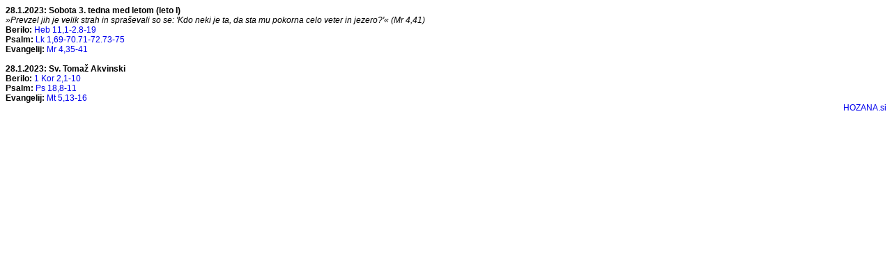

--- FILE ---
content_type: text/html; charset=UTF-8
request_url: https://hozana.si/iframe.php?datum=28.1.2023&css=http://zupnija.rovte.eu/wp-includes/css/hozana.css
body_size: 763
content:
<!DOCTYPE html>
<html lang="sl">
<head>
    <meta charset="utf-8">
    <meta name="viewport" content="width=device-width, initial-scale=1">
    <meta name="description" content="HOZANA.si: okvirček z Božjo besedo dneva za vgradnjo v ostale spletne strani">
    <meta name="author" content="Matej Nastran">
	<meta name="keywords" content="Hozana, biblija, božja beseda, bogoslužje, brevir, misal, molitev, sveto pismo, liturgija">
    <meta name="theme-color" content="#b71c1c">
<script>
  (function(i,s,o,g,r,a,m){i['GoogleAnalyticsObject']=r;i[r]=i[r]||function(){
  (i[r].q=i[r].q||[]).push(arguments)},i[r].l=1*new Date();a=s.createElement(o),
  m=s.getElementsByTagName(o)[0];a.async=1;a.src=g;m.parentNode.insertBefore(a,m)
  })(window,document,'script','https://www.google-analytics.com/analytics.js','ga');

  ga('create', 'UA-288535-29', 'auto');
  ga('send', 'pageview');

</script>
<title>HOZANA.si iframe</title>
<link rel="stylesheet" type="text/css" href="//hozana.si/iframe1.css" />
</head>
<body>
<div id="opis"><span class="datum">28.1.2023:</span> Sobota 3. tedna med letom (leto I)</div>
<div id="vrstica">»Prevzel jih je velik strah in spraševali so se: 'Kdo neki je ta, da sta mu pokorna celo veter in jezero?'« (Mr 4,41)</div>
<div class="odlomek">Berilo: <a target="_parent" href="https://hozana.si/index.php?datum=28.1.2023">Heb 11,1-2.8-19</a></div>
<div class="odlomek">Psalm: <a target="_parent" href="https://hozana.si/index.php?datum=28.1.2023">Lk 1,69-70.71-72.73-75</a></div>
<div class="odlomek">Evangelij: <a target="_parent" href="https://hozana.si/index.php?datum=28.1.2023">Mr 4,35-41</a></div>
<br />
<div id="opis"><span class="datum">28.1.2023:</span> Sv. Tomaž Akvinski</div>
<div class="odlomek">Berilo: <a target="_parent" href="https://hozana.si/index.php?datum=28.1.2023">1 Kor 2,1-10</a></div>
<div class="odlomek">Psalm: <a target="_parent" href="https://hozana.si/index.php?datum=28.1.2023">Ps 18,8-11</a></div>
<div class="odlomek">Evangelij: <a target="_parent" href="https://hozana.si/index.php?datum=28.1.2023">Mt 5,13-16</a></div>
<div id="podpis"><a target="_parent" href="https://hozana.si/share.php">HOZANA.si</a></div>
</body>
</html>


--- FILE ---
content_type: text/plain
request_url: https://www.google-analytics.com/j/collect?v=1&_v=j102&a=1326328551&t=pageview&_s=1&dl=https%3A%2F%2Fhozana.si%2Fiframe.php%3Fdatum%3D28.1.2023%26css%3Dhttp%3A%2F%2Fzupnija.rovte.eu%2Fwp-includes%2Fcss%2Fhozana.css&ul=en-us%40posix&dt=HOZANA.si%20iframe&sr=1280x720&vp=1280x720&_u=IEBAAEABAAAAACAAI~&jid=97003146&gjid=597229778&cid=997173281.1768852280&tid=UA-288535-29&_gid=133931387.1768852280&_r=1&_slc=1&z=2003577904
body_size: -449
content:
2,cG-HQTR3VW9EG